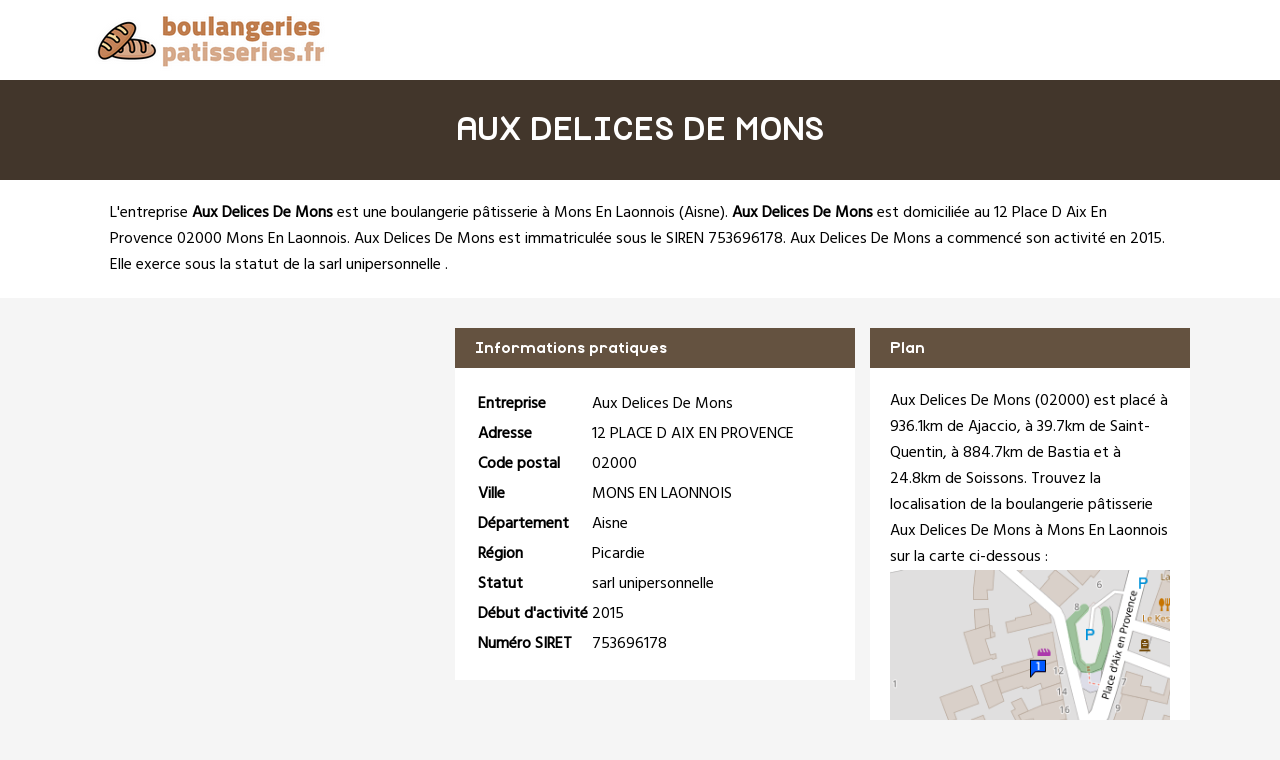

--- FILE ---
content_type: text/html
request_url: https://www.boulangeriespatisseries.fr/aux-delices-de-mons-mons-en-laonnois.html
body_size: 2822
content:
<!doctype html>
<html xml:lang="fr" lang="fr">
<head>
	<meta charset="UTF-8"/>
	<meta name="content-type" content="text/html;charset=utf-8" />
<meta http-equiv="content-type" content="text/html;charset=utf-8" />
	<title>Aux Delices De Mons à Mons En Laonnois - Boulangerie patisserie</title>
	<meta name="description" content="L'entreprise Aux Delices De Mons est située 12 Place D Aix En Provence 02000 MONS EN LAONNOIS. Elle est spécialisée dans la boulangerie pâtisserie à Mons En Laonnois (Aisne) dans la région Picardie. Accédez aux contacts et à la fiche complète de Aux Delices De Mons sur BoulangeriesPatisseries.fr, l'annuaire des boulangeries pâtisseries en France"/>
	<meta name="robots" content="index, follow"/>	
	<meta name="format-detection" content="telephone=no"/>
	<meta name="Language" content="fr"/>
<meta name="msvalidate.01" content="45BA91909EFA73FC251D6B8ED64239DF" />
<meta name="google-site-verification" content="u1u8VFAFZpusU_JRoUlARv0sPVPdIw1HV8qiHmusisA" />
	<link rel="shortcut icon" href="images/favicon.ico" />

		<meta name="viewport" content="width=device-width"/>
		<link rel="stylesheet" href="style.css" type="text/css"/>
		<link rel="stylesheet" media="screen and (min-width:1000px)"  href="style-ordinateur.css" type="text/css"/>
		<link rel="stylesheet" media="screen and (max-width:1000px)"  href="style-smartphone.css" type="text/css"/>
	
<link href="https://fonts.googleapis.com/css2?family=Hind&display=swap" rel="stylesheet"> 
    		</head>
<body>

<header>
<div class="centrerlebloc">

<a href="https://www.boulangeriespatisseries.fr" title="BoulangeriesPatisseries.fr"><img src="images/logo.png" alt="BoulangeriesPatisseries.fr"/></a>


</div>
</header>


<div class="titrepage">
<div class="centrerlebloc">
<h1>AUX DELICES DE MONS</h1>
</div>
</div>
<div itemscope itemtype="http://schema.org/LocalBusiness">

<article class="presentationblanc">
<div class="centrerlebloc">
<div class="contenuentreprisemarge">

L'entreprise <strong itemprop='name'>Aux Delices De Mons</strong> est une <a href="mons-en-laonnois.html" title="Boulangerie pâtisserie MONS EN LAONNOIS">boulangerie pâtisserie à Mons En Laonnois</a> (<a href="aisne.html" title="Boulanger pâtissier Aisne">Aisne</a>). <strong>Aux Delices De Mons</strong> est domiciliée au 12 Place D Aix En Provence 02000 Mons En Laonnois. Aux Delices De Mons est immatriculée sous le SIREN 753696178. Aux Delices De Mons a commencé son activité en 2015. Elle exerce sous la statut de la sarl unipersonnelle .
</div>
</div>
</article>


	<script language="JavaScript">

    var _pjsleads = {


        'common' : {

			'pjpartnerkey': 'boulangeries_patisseries_fr'
        },


        'ads': [


            {
            'pjid' : 'boulangeriespatisseriesHAUT',
			    'pjwhat': 'boulangerie pâtisserie',
            'pjwhere': '02000',
            'pjnbres': '2'
            },
            {
            'pjid' : 'boulangeriespatisseriesMILIEU',
			    'pjwhat': 'boulangerie pâtisserie',
            'pjwhere': '02000 Mons En Laonnois',
            'pjnbres': '4'
            }

        ]
    };


    (function() {
        var sle = document.createElement('script'); sle.type = 'text/javascript'; sle.async = true;
        sle.src = ('https:' == document.location.protocol ? 'https://' : 'http://') + 'sle.pagesjaunes.fr/js/pj_locals.js';
        var s = document.getElementsByTagName('script')[0]; s.parentNode.insertBefore(sle, s);
    })();
</script>
	<div class="centrerlebloc margetrentehaut">

	

	</div>

	

<div class="centrerlebloc margetrentehaut">

<div class="annoncegauche margetrentehaut">

<script type="text/javascript">
document.write('<ins id="boulangeriespatisseriesHAUT"></ins>');
</script>


</div><div class="tableaurecap">



<div class="titreentreprise">
<h2 class="titreentreprisemarge">
Informations pratiques
</h2>
</div>
<div class="contenuentreprise">
<div class="contenuentreprisemarge">

<table  itemscope itemtype='http://schema.org/PostalAddress' itemprop='address'>

<tr>
<th>Entreprise</th>
<td itemprop='name'>Aux Delices De Mons</td>
</tr>

<tr>
<th>Adresse</th>
<td itemprop='streetAddress'>12 PLACE D AIX EN PROVENCE</td>
</tr>

<tr>
<th>Code postal</th>
<td itemprop='postalCode'>02000</td>
</tr>

<tr>
<th>Ville</th>
<td itemprop='addressLocality'>MONS EN LAONNOIS</td>
</tr>

<tr>
<th>Département</th>
<td>Aisne</td>
</tr>

<tr>
<th>Région</th>
<td itemprop='addressRegion'>Picardie</td>
</tr><tr>
<th>Statut</th>
<td>sarl unipersonnelle </td>
</tr><tr>
<th>Début d'activité</th>
<td>2015</td>
</tr><tr>
<th>Numéro SIRET</th>
<td>753696178</td>
</tr>

</table>

</div>
</div>



</div><div class="plan">

<div class="titreentreprise">
<h2 class="titreentreprisemarge">
Plan
</h2>
</div>
<div class="contenuentreprise">
<div class="contenuentreprisemarge">
Aux Delices De Mons (02000)  est placé à 936.1km de Ajaccio,  à 39.7km de Saint-Quentin,  à 884.7km de Bastia et à 24.8km de Soissons. Trouvez la localisation de la boulangerie pâtisserie Aux Delices De Mons à Mons En Laonnois sur la carte ci-dessous :<center>
<a href="http://maps.google.fr/maps?f=q&source=s_q&hl=fr&geocode=&q=49.5377983,3.5526971" target='_blank' rel="nofollow" itemprop="map"><img src="images/carte/staticmap.png?center=49.5377983,3.5526971&markers=49.5377983,3.5526971&zoom=18&size=300x230px" class="carte"/></a>
</center>

</div>
</div>

</div>


</div>


</div>

	<div class="centrerlebloc paddingtrentehaut">
<script type="text/javascript">
document.write('<ins id="boulangeriespatisseriesMILIEU"></ins>');
</script>


	</div>
	
<div class="centrerlebloc margetrentehaut">
<h3>A proximite</h3>
	<div class='blocautre margetrentehaut'>
	<div class='blocautrepadding'>
	<div class='autretitre'><a href="le-fournil-pesta-laon.html" title="LE FOURNIL PESTA">LE FOURNIL PESTA</a></div>
	<div class='autretitredescription'>46 RUE JEAN BAPTISTE LEBAS 02000 LAON</div>
	</div>
	</div>
	<div class='blocautre margetrentehaut'>
	<div class='blocautrepadding'>
	<div class='autretitre'><a href="peal-laon.html" title="PEAL">PEAL</a></div>
	<div class='autretitredescription'>49 RUE ROMANETTE  2000 LAON</div>
	</div>
	</div>
	<div class='blocautre margetrentehaut'>
	<div class='blocautrepadding'>
	<div class='autretitre'><a href="au-fournil-des-rois-urcel.html" title="AU FOURNIL DES ROIS">AU FOURNIL DES ROIS</a></div>
	<div class='autretitredescription'>8 ROUTE DES ROIS 02000 URCEL</div>
	</div>
	</div>
	<div class='blocautre margetrentehaut'>
	<div class='blocautrepadding'>
	<div class='autretitre'><a href="levotre-urcel.html" title="LEVOTRE">LEVOTRE</a></div>
	<div class='autretitredescription'>8 ROUTE DES ROIS 02000 URCEL</div>
	</div>
	</div>
	</div>




<div class="margetrentehaut">
<div class="centrerlebloc">
<div class="presentationblanc">
<div class="contenuentreprisemarge"><strong>Aux Delices De Mons</strong> est une <strong>boulangerie pâtisserie à Soissons</strong>. Nous vous proposons également une sélection de sociétés spécialisée dans la boulangerie pâtisserie à Soissons : <a href='le-fournil-pesta-laon.html'>Le Fournil Pesta</a> à Laon à 2.8km, <a href='peal-laon.html'>Peal</a> à Laon à 4.6km, <a href='au-fournil-des-rois-urcel.html'>Au Fournil Des Rois</a> à Urcel à 5.3km, <a href='levotre-urcel.html'>Levotre</a> à Urcel à 5.3km, <a href='au-fournil-de-laon-laon.html'>Au Fournil De Laon</a> à Laon à 5.5km, <a href='serendipity-laon.html'>Serendipity</a> à Laon à 5.6km, <a href='delices-de-la-moisson-laon.html'>Delices De La Moisson</a> à Laon à 5.7km, <a href='la-chatelaine-laon.html'>La Chatelaine</a> à Laon à 5.8km, <a href='l-atelier-du-pain-laon.html'>L Atelier Du Pain</a> à Laon à 5.8km et <a href='la-mie-doree-laon.html'>La Mie Doree</a> à Laon à 6.3km.</div>
</div>
</div>
</div>



<div class="centrerlebloc">
<div class='blocautre margetrentehaut'>
	<div class='blocautrepadding'>
	<div class='autretitre'><a href="mons-en-laonnois.html" title="Boulangerie à Mons-en-Laonnois">Boulangers de Mons-en-Laonnois</a></div>
	</div>
	</div>
	<div class='blocautre margetrentehaut'>
	<div class='blocautrepadding'>
	<div class='autretitre'><a href="laon.html" title="Boulangerie à Laon">Boulangers de Laon</a></div>
	</div>
	</div>
	<div class='blocautre margetrentehaut'>
	<div class='blocautrepadding'>
	<div class='autretitre'><a href="crepy-02.html" title="Boulangerie à Crépy">Boulangers de Crépy</a></div>
	</div>
	</div>
	<div class='blocautre margetrentehaut'>
	<div class='blocautrepadding'>
	<div class='autretitre'><a href="anizy-le-chateau.html" title="Boulangerie à Anizy-le-Château">Boulangers de Anizy-le-Château</a></div>
	</div>
	</div>
	</div>
﻿
<footer>

© BoulangeriesPatisseries.fr - 2025 - <a href="contact.html" title="Contacter BoulangeriesPatisseries.fr">Contact</a>

</footer>
<script type="text/javascript" src="https://cdn.jsdelivr.net/npm/cookie-bar/cookiebar-latest.min.js?theme=white&thirdparty=1&always=1&scrolling=1&top=1&hideDetailsBtn=1"></script>

</body>
</html>

